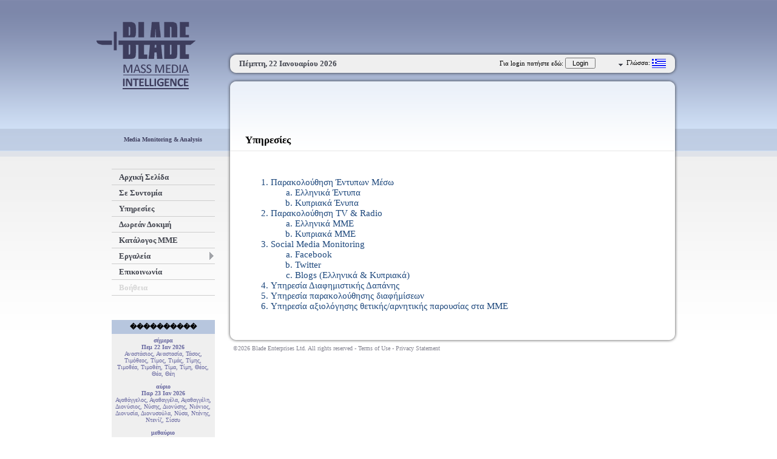

--- FILE ---
content_type: text/html
request_url: http://blade.com.cy/gr/Services.asp
body_size: 17508
content:


<html>
<head>
<META HTTP-EQUIV="Content-Language" CONTENT="GR">
<META NAME="distribution" CONTENT="Global">
<META NAME="revisit-after" CONTENT="14 days">
<META NAME="robots" CONTENT="FOLLOW">
<meta name="language" content="GR">
<meta name="classification" content="news, newspaper, press">
<meta http-equiv="Content-Type" content="text/html; charset=windows-1253">


<link rel="stylesheet" href="/styles.css" type="text/css" media="all" />




<script src=/functions.js></script>
<script src=/javascripts/script.js></script>





<body style="margin:0px; background-image:url('/images/background.png');background-repeat:repeat-x;background-position:top;nobackground-attachment:fixed;" bgcolor=ffffff>
<center>

<table cellspacing=0 cellpadding=0 style="font:9pt arial; height:100%">
	<tr>
		<td valign=top width=20>
		<td valign=top width=170>
					<table cellspacing=0 cellpadding=0 style="font:9pt arial;" width=100%>
						<tr><td height=212 align=center valign=top style="padding-top:36px">
								<a href="/"><img src=/images/bladeLogo.png border=0 style="position:relative;margin;left:-28px"></a>
						<tr><td height=36 align=center style="font:bold 7.5pt verdana; color:#3e3e5e">
							Media Monitoring & Analysis
						<tr><td style="padding-top:30px" valign=top>

							<style>
								.menuTable td {border-bottom:1px solid #cecece;}
								.menuTable a {overflow:hidden;font: 10pt tahoma; color: #41444e; line-height:16pt; text-decoration: none; padding: 2px;padding-left:12px; font-weight:bold; width:100%; display:block}
								.menuTable a:link {}
								.menuTable a:active {}
								.menuTable a:visited {}
								.menuTable a:hover {background-color: #dfe2e9; color:3e3e5e;}

								.menuTable .menuUC {font: 10pt tahoma; color: #d5d5d5; line-height:16pt; text-decoration: none; padding: 2;padding-left:12px; font-weight:bold; width:100%; display:block}
								a.menuUC:link {}
								a.menuUC:active {}
								a.menuUC:visited {}
								a.menuUC:hover {background-color: #dfe2e9; color:3e3e5e;}

								.dropDown {font: 8pt tahoma; color: #000000; line-height:16pt; text-decoration: none; padding: 2px 4px; width:100%; display:block}
								a.dropDown:link {}
								a.dropDown:active {}
								a.dropDown:visited {}
								a.dropDown:hover {background-color: #41444e; 21219b; b8c7df; color:#ffffff }

							</style>

							<table class=menuTable cellspacing=0 cellpadding=0 width=100%>
								<tr><td style="border-top:1px solid #cecece;">
												<a href="/gr/">Αρχική Σελίδα</a>
								<tr><td><a href="/gr/InBrief.asp">Σε Συντομία</a>
								<tr><td><a href="/gr/Services.asp">Υπηρεσίες</a>
								<tr><td><a href="/gr/FreeTrial.asp">Δωρεάν Δοκιμή</a>
								
								<tr><td><a href="/gr/MediaCatalogue.asp">Κατάλογος ΜΜΕ</a>
								
										<td valign=bottom>
														<div id=submenuTools style="position:absolute; display:none; margin-left:-3px;margin-top:-3px;" onmouseover="show(submenuTools);"  onmouseout="hide(submenuTools);">
														<img src=/images/submenuShadow.png  style="position:absolute;">
														<div style="position:absolute;">
															<table class=menuTable cellspacing=0 cellpadding=0  width=170 bgcolor=f7f7f7 style="margin-left:3px;margin-top:3px;">
																<tr><td style="border-top:1px solid #cecece;">
																				<a href="/gr/UnderConstruction.asp" class=menuUC>AMAN Media Manager</a>
																<tr><td><a href="/gr/UnderConstruction.asp" class=menuUC>ETKA</a>
															</table>
														</div>
														</div>
										</div>
								<tr><td onmouseover="show(submenuTools);" onmousemove="show(submenuTools);" onmouseout="hide(submenuTools);"><a href="/gr/UnderConstruction.asp"><img align=right src="/images/menuArrow.png" align=absmiddle border=0 vspace=4>Εργαλεία</a>
								<tr><td><a href="/gr/Contact.asp">Επικοινωνία</a>
								<tr><td><a href="/gr/UnderConstruction.asp" class=menuUC>Βοήθεια</a>
							</table>
						<tr><td style="padding-top:40px;" valign=top align=center>
							<script language="javascript" src="http://www.eortologio.gr/export_code/eortologio.php?fnt_clr=66669f&tbl_wdth=100%&tbl_brdrclr=efefef&tbl_brd=0&td_bgclr=efefef&tbl_cellpading=5&tbl_cellspacing=0&tbl_font=Verdana&tbl_font_size=10&tbl_title_font_size=11&tbl_title_bgcolor=b7c6de&tbl_title_font_color=3e3e5e&morfi=1&what_day=123&ttl=0&fr1=0&fr2=0&tbl_title=Εορτολόγιο"></script>
						<tr><td style="border-top:2px solid #b7c6de;">&nbsp;</td>

					</table>


		<td valign=top width=20>
		<td valign=top width=500 743>
					<table cellspacing=0 cellpadding=0 style="font:9pt arial; height:100%" width=743>
						<tr><td height=85>
						<tr><td background=/images/headerBar.png height=40 width=100% style="font:9pt arial;">
									<table cellspacing=0 cellpadding=0 style="font:8pt arial; height:100%" width=100%>
										<tr>
											<td style="padding-left:20px; font: bold 10pt tahoma; color:#41444e;">
												Πέμπτη,&nbsp;22&nbsp;Ιανουαρίου 2026
											</td>



															<FORM ACTION=" http://monitor.innews.com.cy/login-form.php" METHOD="post" ID="f" name=f >
        <input type="hidden" name="header" value="blade" />

											<td align=right style="padding-top:10px" valign=top>
												Για login πατήστε εδώ:
												<input type="submit" value="Login" style="font:8pt arial; width:50"></td>
											<td width=10>
															</form>


<script>
	if (document.f.username.value != ""){
		document.f.password.focus();
	}else{
		document.f.username.focus();
	}

	var usernameEdited = false;
	var passwordEdited = false;
	function checkUsernameEnter(){
		if (!usernameEdited){
			document.f.username.style.textAlign = "left"
			document.f.username.style.color = "#000000"
			document.f.username.value = ""
		}
	}
	function checkPasswordEnter(){
		if (!passwordEdited){
			document.f.password.value = ""
		}
	}

	function checkUsernameBlur(){
		usernameEdited = (document.f.username.value != "")
		if (!usernameEdited){
			document.f.username.style.color = "#686e7c"
			document.f.username.style.textAlign = "center"
			
			document.f.username.value = "όνομα χρήστη"
			
		}
	}
	function checkPasswordBlur(){
		passwordEdited = (document.f.password.value != "")
		if (!passwordEdited){
			//document.f.password.value = "password"
		}
	}
</script>


											<td width=1 valign=bottom>
												<div id=LanguagesDIV onmouseover="show(LanguagesDIV)"  onmouseout="hide(LanguagesDIV)" style="top:118px;display:none; padding:2px; width:119px; height:55px; position:absolute; font:7.5pt verdana; color:#000095; nobackground-color:#ffffff; noborder: 1px solid #000000; background-image:url('/images/dropdownLanguages.png')">


																	<a href="/gr/Services.asp" class=dropDown><img src="/images/iconGr.gif" border=0 align=absmiddle><b>&nbsp; Ελληνικά</b></a>
																	<a href="/en/Services.asp" class=dropDown><img src="/images/iconEn.gif" border=0 align=absmiddle>&nbsp; English</b></a>

												</div>
											<td width=125 valign=center align=right style="padding-right:20px;"  onmouseover="show(LanguagesDIV)" onmousemove="show(LanguagesDIV)" onmouseout="hide(LanguagesDIV)">

													&nbsp;<img src="/images/dropdownArrow.png" border=0 align=absmiddle style="position:relative; top:2px">&nbsp;

												Γλώσσα:
												
													<a href="/gr/Services.asp"><img src="/images/iconGr.gif" border=0 align=absmiddle></a>
												



										</tr>

									</table>






						<tr><td height=4>
						<tr><td valign=top>

							
							<table style=";" cellspacing=0 cellpadding=0 style="font:9pt arial; height:100%" width=100%>
								<tr><td>
							<table nostyle=";" cellspacing=0 cellpadding=0 style="font:9pt arial; height:100%" width=100%>
								<tr><td background="/images/pageBackHeader2.png" width=100% height=120 style="padding:8px 30px; font:bold 13pt verdana" valign=bottom>
								Υπηρεσίες
								<tr><td background="/images/pageBackMain2.png" style="padding:30; min-height: 300px" valign=top>




  <table border="0" width="100%" cellspacing="2" cellpadding="0" style=" font:8pt verdana">

    <tr>
      <td valign=top>
      

		<style type="text/css">

 p.MsoNormal
	{margin-top:0cm;
	margin-right:0cm;
	margin-bottom:10.0pt;
	margin-left:0cm;
	line-height:115%;
	font-size:11.0pt;
	font-family:"Calibri","sans-serif";
	}
ol
	{margin-bottom:0cm;}
 li.MsoNormal
	{margin-top:0cm;
	margin-right:0cm;
	margin-bottom:10.0pt;
	margin-left:0cm;
	line-height:115%;
	font-size:11.0pt;
	font-family:"Calibri","sans-serif";
	}
	</style>







<p> </p>

	<p class="MsoNormal" style="margin-bottom:0cm;margin-bottom:.0001pt;line-height:
normal">
		<span lang="EL" style="mso-ascii-font-family:Calibri;mso-fareast-font-family:
"Times New Roman";mso-hansi-font-family:Calibri;mso-bidi-font-family:Calibri;
color:#1F497D;mso-ansi-language:EL"><o:p></o:p></span></p>
	<p class="MsoNormal" style="margin-bottom:0cm;margin-bottom:.0001pt;line-height:
normal">
		<span lang="EL" style="mso-ascii-font-family:Calibri;mso-fareast-font-family:
"Times New Roman";mso-hansi-font-family:Calibri;mso-bidi-font-family:Calibri;
color:#1F497D;mso-ansi-language:EL"><o:p> </o:p></span></p>
	<ol start="1" style="margin-top:0cm" type="1">
		<li class="MsoNormal" style="color:#1F497D;margin-bottom:0cm;margin-bottom:.0001pt;
     line-height:normal;mso-list:l0 level1 lfo1"><span lang="EL" style="mso-ascii-font-family:Calibri;mso-fareast-font-family:"Times New Roman";
     mso-hansi-font-family:Calibri;mso-bidi-font-family:Calibri;mso-ansi-language:
     EL">Παρακολούθηση Έντυπων Μέσω<o:p></o:p></span>
			<ol start="1" style="margin-top:0cm" type="a">
				<li class="MsoNormal" style="color:#1F497D;margin-bottom:0cm;margin-bottom:
      .0001pt;line-height:normal;mso-list:l0 level2 lfo1"><span lang="EL" style="mso-ascii-font-family:Calibri;mso-fareast-font-family:"Times New Roman";
      mso-hansi-font-family:Calibri;mso-bidi-font-family:Calibri;mso-ansi-language:
      EL">Ελληνικά Έντυπα<o:p></o:p></span></li>
				<li class="MsoNormal" style="color:#1F497D;margin-bottom:0cm;margin-bottom:
      .0001pt;line-height:normal;mso-list:l0 level2 lfo1"><span lang="EL" style="mso-ascii-font-family:Calibri;mso-fareast-font-family:"Times New Roman";
      mso-hansi-font-family:Calibri;mso-bidi-font-family:Calibri;mso-ansi-language:
      EL">Κυπριακά Ένυπα<o:p></o:p></span></li>
			</ol>
		</li>
		<li class="MsoNormal" style="color:#1F497D;margin-bottom:0cm;margin-bottom:.0001pt;
     line-height:normal;mso-list:l0 level1 lfo1"><span lang="EL" style="mso-ascii-font-family:Calibri;mso-fareast-font-family:"Times New Roman";
     mso-hansi-font-family:Calibri;mso-bidi-font-family:Calibri;mso-ansi-language:
     EL">Παρακολούθηση </span><span style="mso-ascii-font-family:Calibri;
     mso-fareast-font-family:"Times New Roman";mso-hansi-font-family:Calibri;
     mso-bidi-font-family:Calibri">TV </span><span lang="EL" style="mso-ascii-font-family:
     Calibri;mso-fareast-font-family:"Times New Roman";mso-hansi-font-family:
     Calibri;mso-bidi-font-family:Calibri;mso-ansi-language:EL">& </span><span style="mso-ascii-font-family:Calibri;mso-fareast-font-family:"Times New Roman";
     mso-hansi-font-family:Calibri;mso-bidi-font-family:Calibri">Radio</span><span lang="EL" style="mso-ascii-font-family:Calibri;mso-fareast-font-family:"Times New Roman";
     mso-hansi-font-family:Calibri;mso-bidi-font-family:Calibri;mso-ansi-language:
     EL"><o:p></o:p></span>
			<ol start="1" style="margin-top:0cm" type="a">
				<li class="MsoNormal" style="color:#1F497D;margin-bottom:0cm;margin-bottom:
      .0001pt;line-height:normal;mso-list:l0 level2 lfo1"><span lang="EL" style="mso-ascii-font-family:Calibri;mso-fareast-font-family:"Times New Roman";
      mso-hansi-font-family:Calibri;mso-bidi-font-family:Calibri;mso-ansi-language:
      EL">Ελληνικά </span><span style="mso-ascii-font-family:Calibri;
      mso-fareast-font-family:"Times New Roman";mso-hansi-font-family:Calibri;
      mso-bidi-font-family:Calibri">MME</span><span lang="EL" style="mso-ascii-font-family:
      Calibri;mso-fareast-font-family:"Times New Roman";mso-hansi-font-family:
      Calibri;mso-bidi-font-family:Calibri;mso-ansi-language:EL"><o:p></o:p></span></li>
				<li class="MsoNormal" style="color:#1F497D;margin-bottom:0cm;margin-bottom:
      .0001pt;line-height:normal;mso-list:l0 level2 lfo1"><span lang="EL" style="mso-ascii-font-family:Calibri;mso-fareast-font-family:"Times New Roman";
      mso-hansi-font-family:Calibri;mso-bidi-font-family:Calibri;mso-ansi-language:
      EL">Κυπριακά </span><span style="mso-ascii-font-family:Calibri;
      mso-fareast-font-family:"Times New Roman";mso-hansi-font-family:Calibri;
      mso-bidi-font-family:Calibri">MME</span><span lang="EL" style="mso-ascii-font-family:
      Calibri;mso-fareast-font-family:"Times New Roman";mso-hansi-font-family:
      Calibri;mso-bidi-font-family:Calibri;mso-ansi-language:EL"><o:p></o:p></span></li>
			</ol>
		</li>
		<li class="MsoNormal" style="color:#1F497D;margin-bottom:0cm;margin-bottom:.0001pt;
     line-height:normal;mso-list:l0 level1 lfo1"><span style="mso-ascii-font-family:
     Calibri;mso-fareast-font-family:"Times New Roman";mso-hansi-font-family:
     Calibri;mso-bidi-font-family:Calibri">Social Media Monitoring</span><span lang="EL" style="mso-ascii-font-family:Calibri;mso-fareast-font-family:"Times New Roman";
     mso-hansi-font-family:Calibri;mso-bidi-font-family:Calibri;mso-ansi-language:
     EL"><o:p></o:p></span>
			<ol start="1" style="margin-top:0cm" type="a">
				<li class="MsoNormal" style="color:#1F497D;margin-bottom:0cm;margin-bottom:
      .0001pt;line-height:normal;mso-list:l0 level2 lfo1"><span style="mso-ascii-font-family:Calibri;mso-fareast-font-family:"Times New Roman";
      mso-hansi-font-family:Calibri;mso-bidi-font-family:Calibri">Facebook</span><span lang="EL" style="mso-ascii-font-family:Calibri;mso-fareast-font-family:
      "Times New Roman";mso-hansi-font-family:Calibri;mso-bidi-font-family:
      Calibri;mso-ansi-language:EL"><o:p></o:p></span></li>
				<li class="MsoNormal" style="color:#1F497D;margin-bottom:0cm;margin-bottom:
      .0001pt;line-height:normal;mso-list:l0 level2 lfo1"><span style="mso-ascii-font-family:Calibri;mso-fareast-font-family:"Times New Roman";
      mso-hansi-font-family:Calibri;mso-bidi-font-family:Calibri">Twitter</span><span lang="EL" style="mso-ascii-font-family:Calibri;mso-fareast-font-family:
      "Times New Roman";mso-hansi-font-family:Calibri;mso-bidi-font-family:
      Calibri;mso-ansi-language:EL"><o:p></o:p></span></li>
				<li class="MsoNormal" style="color:#1F497D;margin-bottom:0cm;margin-bottom:
      .0001pt;line-height:normal;mso-list:l0 level2 lfo1"><span style="mso-ascii-font-family:Calibri;mso-fareast-font-family:"Times New Roman";
      mso-hansi-font-family:Calibri;mso-bidi-font-family:Calibri">Blogs (</span><span lang="EL" style="mso-ascii-font-family:Calibri;mso-fareast-font-family:
      "Times New Roman";mso-hansi-font-family:Calibri;mso-bidi-font-family:
      Calibri;mso-ansi-language:EL">Ελληνικά & Κυπριακά)<o:p></o:p></span></li>
			</ol>
		</li>
		<li class="MsoNormal" style="color:#1F497D;margin-bottom:0cm;margin-bottom:.0001pt;
     line-height:normal;mso-list:l0 level1 lfo1"><span lang="EL" style="mso-ascii-font-family:Calibri;mso-fareast-font-family:"Times New Roman";
     mso-hansi-font-family:Calibri;mso-bidi-font-family:Calibri;mso-ansi-language:
     EL">Υπηρεσία Διαφημιστικής Δαπάνης<o:p></o:p></span></li>
		<li class="MsoNormal" style="color:#1F497D;margin-bottom:0cm;margin-bottom:.0001pt;
     line-height:normal;mso-list:l0 level1 lfo1"><span lang="EL" style="mso-ascii-font-family:Calibri;mso-fareast-font-family:"Times New Roman";
     mso-hansi-font-family:Calibri;mso-bidi-font-family:Calibri;mso-ansi-language:
     EL">Υπηρεσία παρακολούθησης διαφήμίσεων<o:p></o:p></span></li>
		<li class="MsoNormal" style="color:#1F497D;margin-bottom:0cm;margin-bottom:.0001pt;
     line-height:normal;mso-list:l0 level1 lfo1"><span lang="EL" style="mso-ascii-font-family:Calibri;mso-fareast-font-family:"Times New Roman";
     mso-hansi-font-family:Calibri;mso-bidi-font-family:Calibri;mso-ansi-language:
     EL">Υπηρεσία αξιολόγησης θετικής/αρνητικής παρουσίας στα ΜΜΕ<o:p></o:p></span></li>
	</ol>
	<p class="MsoNormal" style="margin-top:0cm;margin-right:0cm;margin-bottom:0cm;
margin-left:36.0pt;margin-bottom:.0001pt;line-height:normal">
		<span lang="EL" style="mso-ascii-font-family:Calibri;mso-fareast-font-family:"Times New Roman";
mso-hansi-font-family:Calibri;mso-bidi-font-family:Calibri;color:#1F497D;
mso-ansi-language:EL"><o:p> </o:p></span></p>









      </td>
    </tr>
  </table>





						<tr><td background=/images/pageBackBottom.png height=20>
							</table>	
						<tr><td height=30 style="font:7.5pt verdana; padding-left:10px; padding-top:3px; color:#848490" valign=top>
							©2026&nbsp;Blade Enterprises Ltd. All rights reserved - Terms of Use - Privacy Statement
					</table>
		<td>
		<td valign=top width=170>
	</tr>
</table>

</body>




--- FILE ---
content_type: text/html; charset=UTF-8
request_url: http://www.eortologio.gr/export_code/eortologio.php?fnt_clr=66669f&tbl_wdth=100%&tbl_brdrclr=efefef&tbl_brd=0&td_bgclr=efefef&tbl_cellpading=5&tbl_cellspacing=0&tbl_font=Verdana&tbl_font_size=10&tbl_title_font_size=11&tbl_title_bgcolor=b7c6de&tbl_title_font_color=3e3e5e&morfi=1&what_day=123&ttl=0&fr1=0&fr2=0&tbl_title=%C5%EF%F1%F4%EF%EB%FC%E3%E9%EF
body_size: 639
content:
document.write("<table style='border: 0px solid; border-color: efefef;' cellpadding='5' cellspacing='0' width='100%'><tr><td align='center' style='border-bottom: 0px solid; border-color: efefef; background-color: b7c6de; '><b style='font-size : 11px;font-family:Verdana;color :3e3e5e;'>����������</b></td></tr><tr><td align='center' style='border-bottom: 0px solid; border-color: efefef; background-color: efefef;' ><b style='font-size : 10px;font-family:Verdana;color :66669f;'>σήμερα<br>Πεμ 22 Ιαν 2026</b><br><span style='font-size : 10px;font-family:Verdana;color :66669f;'>Αναστάσιος, Αναστασία, Τάσος, Τιμόθεος, Τίμος, Τιμάς, Τίμης, Τιμοθέα, Τιμοθέη, Τίμα, Τίμη, Θέος, Θέα, Θέη</span></td></tr><tr><td align='center' style='border-bottom: 0px solid; border-color: efefef; background-color: efefef;' ><b style='font-size : 10px;font-family:Verdana;color :66669f;'>αύριο<br>Παρ 23 Ιαν 2026</b><br><span style='font-size : 10px;font-family:Verdana;color :66669f;'>Αγαθάγγελος, Αγαθαγγέλα, Αγαθαγγέλη, Διονύσιος, Νύσης, Διονύσης, Νιόνιος, Διονυσία, Διονυσούλα, Νύσα, Ντένης, Ντενίζ, Σίσσυ</span></td></tr><tr><td align='center' style='border-bottom: 0px solid; border-color: efefef; background-color: efefef;' ><b style='font-size : 10px;font-family:Verdana;color :66669f;'>μεθαύριο<br>Σαβ 24 Ιαν 2026</b><br><span style='font-size : 10px;font-family:Verdana;color :66669f;'>Ζωσιμάς, Ζωσιμίνα, Ξένη, Ξένια, Ξένος, Ξένιος, Φίλωνας, Φίλων</span></td></tr><tr><td align='center' style='background-color: efefef; '><br><a href='https://www.eortologio.gr' target='_blank' title='κάντε click για να επισκεφθείτε το πλήρες Ελληνικό εορτολόγιο και Αγιολόγιο.'><span style='font-size : 10px;font-family : Verdana;color : 66669f;'>www.eortologio.gr</span></a><span style='font-size : 10px;font-family : Verdana;color : 66669f;'><b></b></span></td></tr></table>")







--- FILE ---
content_type: text/css
request_url: http://blade.com.cy/styles.css
body_size: 705
content:
* { box-sizing: border-box;}

body {font-family:verdana}
td {font-family:verdana; font-size:9 pt; }


p	{ margin-top: 11; text-indent: -1;}



a.lmenu:link			{color:#ffffff; font-size:9pt; text-decoration:underline}
a.lmenu:visited	{color:#ffffff; font-size:9pt; text-decoration:underline}
a.lmenu:active		{color:#ffffff; font-size:9pt; text-decoration:underline}
a.lmenu:hover   {background-color:#0000ff; color:#ffffff; font-size:9pt; text-decoration:none}



.menuItem {line-height:30pt; font:8pt tahoma; color:#ffffff; text-decoration: none; padding: 2;}
a.menuItem:link {}
a.menuItem:active {}
a.menuItem:visited {}
a.menuItem:hover {background-color: #ffffff; color:000000;}



--- FILE ---
content_type: application/javascript
request_url: http://blade.com.cy/javascripts/script.js
body_size: 504
content:
function setCookie (name, value, expires) {
        if (!expires) expires = new Date();
					document.cookie = name + "=" + escape (value) + "; expires=" + expires.toGMTString() +  "; path=/";
}
function setLanguage(cLanguage) {
	var expdate = new Date ();
	expdate.setTime (expdate.getTime() + (24 * 60 * 60 * 1000 * 31));
	setCookie ('vLanguage', cLanguage, expdate)
}


function showtip(cTable){
 cTable.style.display = "";
}
function hidetip(cTable){
 cTable.style.display = "none";
}

--- FILE ---
content_type: application/javascript
request_url: http://blade.com.cy/functions.js
body_size: 1178
content:



	function showAndPos(DIV){
		if (DIV != null){
			positiontip(DIV)
			DIV.style.display = '';
		}
	}
	function show(DIV){
		if (DIV != null){
			DIV.style.display = '';
		}
	}
	function hide(DIV){
		if (DIV != null){
			DIV.style.display = 'none';
		}
	}
	
	var offsetxpoint=-5
var offsetypoint=22

function positiontip(tooltip){
		var curX = event.x + document.body.scrollLeft;
		var curY = event.y + document.body.scrollTop;
		var rightedge = document.body.clientWidth-event.clientX-offsetxpoint
		var bottomedge = document.body.clientHeight-event.clientY-offsetypoint
		var leftedge = (offsetxpoint<0)? offsetxpoint*(-1) : -1000
		
		if (rightedge<tooltip.offsetWidth)
			tooltip.style.left = document.body.clientWidth - tooltip.offsetWidth + document.body.scrollLeft +"px"
		else if (curX<leftedge)
			tooltip.style.left = "0px"
		else
			tooltip.style.left = curX + offsetxpoint + "px"
		
		if (bottomedge<tooltip.offsetHeight)
			tooltip.style.top = document.body.scrollTop+event.clientY-tooltip.offsetHeight-offsetypoint+"px"
		else
			tooltip.style.top = curY + offsetypoint + "px"
			
		tooltip.style.visibility="visible"
}